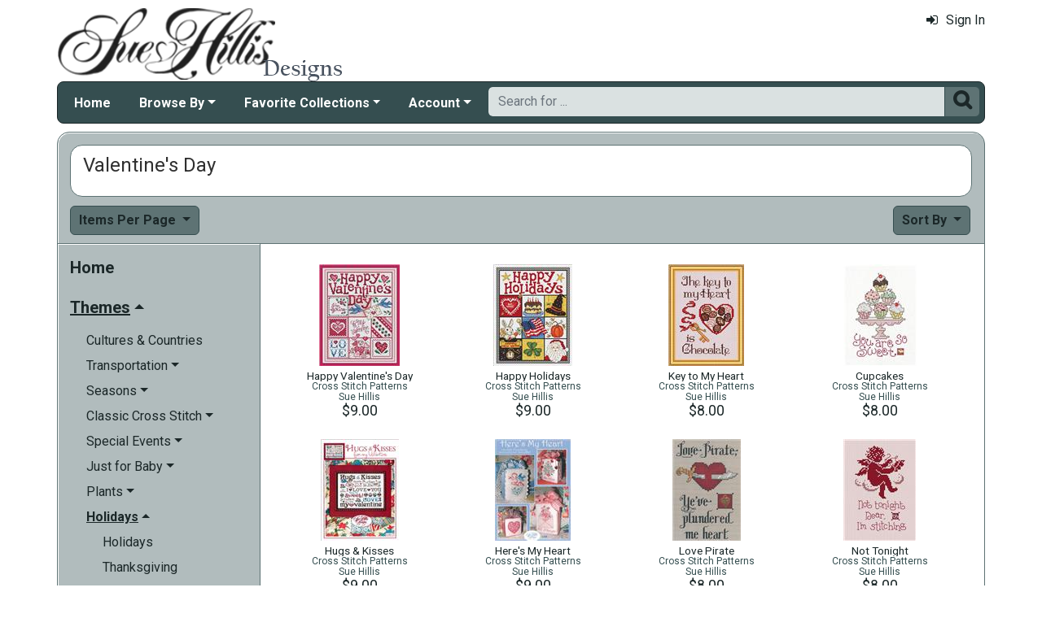

--- FILE ---
content_type: text/html; charset=utf-8
request_url: https://www.suehillisdesigns.net/valentines-day-cross-stitch-mrl-c122.aspx
body_size: 6645
content:

<!DOCTYPE html> 
<html xmlns="http://www.w3.org/1999/xhtml" lang="en">
<head>
<meta http-equiv="Content-Type" content="text/html; charset=utf-8" />
<title>Valentine&#39;s Day | Cross Stitch Patterns | Sue Hillis at SueHillisDesigns.net</title>
<meta http-equiv="X-UA-Compatible" content="IE=edge" />
<meta name="viewport" content="width=device-width, initial-scale=1.0" />
<meta name="description" content="A list of Cross Stitch Patterns available at Sue Hillis Designs. The Patterns are produced by Sue Hillis priced from $8.00 to $9.00. There are 11 Patterns in this collection. Category: Valentine&#39;s Day."/>
<meta name="keywords" content="Valentine&#39;s Day,cross stitch,crossstitch,kits,patterns,cross stitch patterns"/>
<meta name="rating" content="General"/>
<meta name="distribution" content="global"/>
<meta name="robots" content="index, follow"/>

<link rel="canonical" href="https://www.suehillisdesigns.net/valentines-day-cross-stitch-mrl-c122.aspx">
<link href="/displaypackage/Bootstrap/v522/css/bootstrap.min.css" rel="stylesheet" />
<link href="/displaypackage/Fonts/font-awesome.min.css" rel="stylesheet" />
<link href="/displaypackage/defaultBS5.css?cv=3.6.09" rel="stylesheet" />
<link href="/displaypackage/jQuery/jquery-ui.min.css?cv=3.6.09" rel="stylesheet" />
<link href="/displaypackage/mrsf-productgrid/mrsf-productgrid.css?cv=3.6.09" rel="stylesheet" />
<link href="/skins/skin_5/css/style.css" rel="stylesheet" />
<link href="/skins/skin_5/css/MRSF.css?cv=3.6.09" rel="stylesheet" />

<script type="application/ld+json">
{ "@context": "https://schema.org",
  "@graph": [
  {
	"@type": "WebSite",
	"@id": "https://www.suehillisdesigns.net/#website",
	"name": "Sue Hillis Designs",
	"url": "https://www.suehillisdesigns.net/",
	"inLanguage": "en"
  },
  {
	"@type": "CollectionPage",
	"name": "Valentine's Day | Cross Stitch Patterns | Sue Hillis at SueHillisDesigns.net",
	"url": "https://www.suehillisdesigns.net/valentines-day-cross-stitch-mrl-c122.aspx",
	"description": "A list of Cross Stitch Patterns available at Sue Hillis Designs.  The Patterns are produced by Sue Hillis priced from $8.00 to $9.00.  There are 11 Patterns in this collection.  Category: Valentine's Day.",
	"isPartOf":  {"@id": "https://www.suehillisdesigns.net/#website"},
	"publisher":  {"@id": "https://www.suehillisdesigns.net/#corporation"},
	"inLanguage": "en"
  },
  {
	"@type": "ItemList",
	"url": "https://www.suehillisdesigns.net/valentines-day-cross-stitch-mrl-c122.aspx",
	"numberOfItems": 11,
	"itemListElement":  [
		{"@type": "ListItem", "position": 1, "url": "https://www.suehillisdesigns.net/happy-valentines-day-mrp-p1122.aspx"},
		{"@type": "ListItem", "position": 2, "url": "https://www.suehillisdesigns.net/happy-holidays-mrp-p1384.aspx"},
		{"@type": "ListItem", "position": 3, "url": "https://www.suehillisdesigns.net/key-to-my-heart-wchm-mrp-p1163.aspx"},
		{"@type": "ListItem", "position": 4, "url": "https://www.suehillisdesigns.net/cupcakes-mrp-p1061.aspx"},
		{"@type": "ListItem", "position": 5, "url": "https://www.suehillisdesigns.net/hugs-kisses-mrp-p1139.aspx"},
		{"@type": "ListItem", "position": 6, "url": "https://www.suehillisdesigns.net/heres-my-heart-mrp-p1386.aspx"},
		{"@type": "ListItem", "position": 7, "url": "https://www.suehillisdesigns.net/love-pirate-wcharms-mrp-p1171.aspx"},
		{"@type": "ListItem", "position": 8, "url": "https://www.suehillisdesigns.net/not-tonight-mrp-p1203.aspx"},
		{"@type": "ListItem", "position": 9, "url": "https://www.suehillisdesigns.net/be-mine-again-mrp-p1013.aspx"},
		{"@type": "ListItem", "position": 10, "url": "https://www.suehillisdesigns.net/be-mine-mrp-p1012.aspx"},
		{"@type": "ListItem", "position": 11, "url": "https://www.suehillisdesigns.net/sweets-for-the-sweet-3pk-wchm-mrp-p1277.aspx"}
	]
  },
  {
	"@type": "BreadcrumbList",
	"itemListElement":  [
		{"@type": "ListItem", "position": 1, "name": "SHD: Home", "item": "https://www.suehillisdesigns.net/"},
		{"@type": "ListItem", "position": 2, "name": "Valentine's Day", "item": "https://www.suehillisdesigns.net/valentines-day-cross-stitch-mrl-c122.aspx"}
	]
  }
  ]
}
</script>

<script async src="https://www.googletagmanager.com/gtag/js?id=G-FF5P02YNRR"></script>
<script>
window.dataLayer = window.dataLayer || [];function gtag(){dataLayer.push(arguments);}gtag('js', new Date());gtag('config', 'G-FF5P02YNRR');
gtag('event', 'view_item_list', {'sortby':'BestSelling','mr_event_type':21,'list_type':'browse','entity_name':'Valentine\'s Day','customer_type':'anon','category_id':122});

</script>
</head>
<body> <!-- SHD -->
  <div class="body-background">
    <div class="container container-page" id="bsMainContainer" >                       
       <div id="mrsfHeaderContainer" class="mrnav"><div id="mrnav-header" class="pageheader"><div class="logolink mrsf-divlink" data-loc="/"></div><div class="mrsf-liveInfo" data-parserkey="USER_LINK1"></div></div><div id="mrnav-navbar" class="bar"><div id="mrnav-sidebarbtn" class="btn cmp fltl fa" onclick="mrnavPanelOpen('mrnav-sidemenu');">&#xf0C9;</div><div id="mrnav-logolink" class="cmp mrsf-divlink" data-loc="/"></div><div id="mrnav-userlinkbuttons" class="cmp fltr mrsf-liveInfo" data-parserkey="USER_LINK_NAVBUTTONS"><!--(!USER_LINK_NAVBUTTONS!)--></div><div id="mrnav-menu" class="menuholder exp"><ul id="MRSFMenu" class="menu"><li class="menutop"><a href="/">Home</a></li><li class="menutop dropdown"><a href="#" class="dropdown-toggle" role="button" data-bs-toggle="dropdown" aria-expanded="false">Browse By</a><ul class="dropdown-menu"><li><a href="/cross-stitch-patterns-mrl-y5.aspx?k2=r15" class="dropdown-item">What's New</a></li><li><a href="/cross-stitch-patterns-mrl-y5.aspx?k2=r10" class="dropdown-item">Popularity</a></li><li><a href="/sue-hillis-project-themes-mrt-t19.aspx" class="dropdown-item">Theme</a></li><li class="dropdown-divider"></li><li><a href="/cross-stitch-beads-mrl-y7.aspx" class="dropdown-item">Charms</a></li></ul></li><li class="menutop dropdown"><a href="#" class="dropdown-toggle" role="button" data-bs-toggle="dropdown" aria-expanded="false">Favorite Collections</a><ul class="dropdown-menu"><li><a href="/hoop-de-doos-mrl-g9.aspx" class="dropdown-item">Hoop De Doos</a></li><li><a href="/joy-in-the-journeys-mrl-g10.aspx" class="dropdown-item">Joy in the Journeys</a></li><li><a href="/sue-hillis-annual-santas-mrl-g6.aspx" class="dropdown-item">Annual Santas</a></li><li><a href="/sue-hillis-state-maps-mrl-g2.aspx" class="dropdown-item">State Maps</a></li><li><a href="/sue-hillis-international-maps-mrl-g3.aspx" class="dropdown-item">International Maps</a></li><li><a href="/pirates-mrl-s7.aspx" class="dropdown-item">Pirates!</a></li><li><a href="/sue-hillis-halloween-mrl-g4.aspx" class="dropdown-item">Halloween</a></li><li><a href="/sue-hillis-spoolies-mrl-g5.aspx" class="dropdown-item">Spoolies</a></li></ul></li><li class="menutop mrsf-userInfo dropdown" data-parserkey="NAVBAR_ACCOUNTMENU"><a href="#" class="dropdown-toggle" role="button" data-bs-toggle="dropdown" aria-expanded="false">Account</a><ul class="dropdown-menu"><li><a href="javascript:dynamicModal(4,1,0);" class="dropdown-item"><span class="fa" style="margin-right:5px;">&#xf090</span>Sign In</a></li></ul></li></ul></div><div id="mrnav-search" class="searchholder eoc"><form class="mrsf-form hide-on-wait navbar-form labelless" id="mainsearchform" method="get" onsubmit="return mainSearchSubmit();">
<div class="form-settings">formID,mainsearch</div>
<div class="mrsf-form-field">
<div class="field-label">hello world:</div>
<div class="field-control" style="width:100%;"><div class="input-group" style="width:100%;">
<input type="text" name="qt" id="mainsearchterm" class="form-control mrsf-autocomplete" PlaceHolder="Search for ..."/>
<div class="btn fa" onclick="mainSearchSubmit();">&#xF002;</div></div>
</div>
</div>
</form><script type="text/javascript">function mainSearchSubmit() {
var term;
term = $('#mainsearchterm').val();
if (term.length == 0) { modalError('Search:', 'The Search Field is required.'); }
else { processFormResponse('mainsearchform', 'form_processor.aspx', 'mrsfHeaderContainer'); }
return false; }
</script><div style="margin-top:7px;margin-bottom:6px;" class="mrsf-wrapper mrsf-inline-wait" id="mainsearchwait">Searching, Please Wait...</div></div></div><div id="mrnav-backdrop" class="backdrop"></div><div id="mrnav-popup" class="panel"></div></div>      
      <div class="body-wrapper"> <!--bodywrapper-->        
        <div id="mrsfMainContainer" class="mrsf-main-container"><div><div class="mrsf-wrapper entity-list-header"><div class="mrsf-triblock" data-contractAt="sm"><h1 class="header">Valentine's Day</h1><div class="tri-control"></div><div class="details"></div></div></div><div class="entity-list-control"><div class="mrsf-flex-controls"><div class="flex-control"><button class="fa fa-navicon btn"></button></div>
<div class="control-container hide-on-wait"><div class="control"><div class="dropdown"><div class="btn dropdown-toggle" data-bs-toggle="dropdown">Items Per Page <span class="caret"></span></div><ul class="dropdown-menu selectable numeric striped" role="menu"><li onclick="epChangePage(2,10)">10</li><li onclick="epChangePage(2,25)">25</li><li class="selected">50</li><li onclick="epChangePage(2,100)">100</li></ul></div></div></div>
<div class="control-container hide-on-wait"><div class="control"><div class="dropdown"><div class="btn dropdown-toggle" data-bs-toggle="dropdown">Sort By <span class="caret"></span></div><ul class="dropdown-menu selectable" role="menu"><li class="selected" onclick="epChangePage(3,10);">Popularity</li><li onclick="epChangePage(3,11);">Title</li><li onclick="epChangePage(3,13);">Price: Low to High</li><li onclick="epChangePage(3,12);">Price: High to Low</li><li onclick="epChangePage(3,15);">Release Date</li></ul></div></div></div>
<div class="form-control control-wait mrsf-inline-wait" style="max-width:100%;overflow:hidden;">Please Wait ...</div>
</div></div><div class="mrnav sidemenu-holder"><div id="mrnav-sidemenu" class="panel block sidemenu"><lable class="closebtn" onclick="mrnavPanelClose();">&times;</lable><div class="mrnav-holder"><div class="menutop nic"><a href="/">Home</a></div><div class="menutop nav-submenu open"><span>Themes</span></div><ul class="open submenu"><li><a href="cross-stitch-culture-mrl-c67.aspx">Cultures & Countries</a></li><li class="nav-submenu"><span>Transportation</span></li><ul class="submenu"><li><a href="cross-stitch-transportation-mrl-c74.aspx">Transportation</a></li><li><a href="cross-stitch-boats-mrl-c192.aspx">Ships & Boats</a></li></ul><li class="nav-submenu"><span>Seasons</span></li><ul class="submenu"><li><a href="seasonal-cross-stitch-mrl-c77.aspx">Seasons</a></li><li><a href="cross-stitch-spring-mrl-c153.aspx">Spring</a></li><li><a href="cross-stitch-summer-mrl-c154.aspx">Summer</a></li><li><a href="cross-stitch-autumn-mrl-c155.aspx">Autumn</a></li><li><a href="cross-stitch-winter-mrl-c156.aspx">Winter</a></li></ul><li class="nav-submenu"><span>Classic Cross Stitch</span></li><ul class="submenu"><li><a href="classic-cross-stitch-projects-mrl-c162.aspx">Classic Cross Stitch</a></li><li><a href="cross-stitch-samplers-mrl-c163.aspx">Samplers</a></li><li><a href="cross-stitch-alphabets-mrl-c199.aspx">Alphabets</a></li></ul><li class="nav-submenu"><span>Special Events</span></li><ul class="submenu"><li><a href="cross-stitch-special-events-mrl-c75.aspx">Special Events</a></li><li><a href="cross-stitch-graduations-mrl-c147.aspx">Graduations</a></li><li><a href="cross-stitch-baby-announcements-mrl-c146.aspx">Birth Announcements</a></li><li><a href="cross-stitch-birthday-mrl-c187.aspx">Birthday</a></li><li><a href="cross-stitch-anniversary-mrl-c145.aspx">Anniversary</a></li><li><a href="cross-stitch-memorials-mrl-c148.aspx">Memorials</a></li><li><a href="cross-stitch-weddings-mrl-c144.aspx">Weddings</a></li></ul><li class="nav-submenu"><span>Just for Baby</span></li><ul class="submenu"><li><a href="baby-cross-stitch-mrl-c130.aspx">Just for Baby</a></li><li><a href="cross-stitch-birth-announcements-mrl-c380.aspx">Birth Announcements</a></li></ul><li class="nav-submenu"><span>Plants</span></li><ul class="submenu"><li><a href="cross-stitch-plants-mrl-c69.aspx">Plants</a></li><li class="nav-submenu"><span>Flowers</span></li><ul class="submenu"><li><a href="cross-stitch-flowers-mrl-c106.aspx">Flowers</a></li><li><a href="cross-stitch-sunflowers-mrl-c283.aspx">Sunflowers</a></li></ul><li><a href="cross-stitch-vegetables-mrl-c108.aspx">Vegetables</a></li></ul><li class="nav-submenu open"><span>Holidays</span></li><ul class="open submenu"><li><a href="holiday-cross-stitch-mrl-c71.aspx">Holidays</a></li><li><a href="thanksgiving-cross-stitch-mrl-c189.aspx">Thanksgiving</a></li><li><a href="st-patricks-day-cross-stitch-mrl-c245.aspx">St. Patrick's Day</a></li><li><a href="easter-cross-stitch-mrl-c119.aspx">Easter</a></li><li><a href="independence-day-cross-stitch-mrl-c123.aspx">Independence Day</a></li><li class="nav-submenu"><span>Christmas</span></li><ul class="submenu"><li><a href="christmas-cross-stitch-mrl-c111.aspx">Christmas</a></li><li><a href="christmas-trees-cross-stitch-mrl-c114.aspx">Christmas Trees</a></li><li><a href="cross-stitch-christmas-scenes-mrl-c117.aspx">Holiday Scenes</a></li><li><a href="santa-cross-stitch-mrl-c115.aspx">Santa</a></li><li><a href="snowmen-cross-stitch-mrl-c180.aspx">Snowmen</a></li><li><a href="cross-stitch-christmas-samplers-mrl-c181.aspx">Samplers</a></li><li><a href="cross-stitch-ornaments-mrl-c112.aspx">Ornaments</a></li><li><a href="cross-stitch-stockings-mrl-c113.aspx">Stockings</a></li></ul><li><a href="fathers-day-cross-stitch-mrl-c121.aspx">Father's Day</a></li><li class="selected"><span><span class="fa" style="margin-left:-1.2em;margin-right:5px;">&#xf046</span>Valentine's Day</span></li><li><a href="halloween-cross-stitch-mrl-c118.aspx">Halloween</a></li><li><a href="mothers-day-cross-stitch-mrl-c120.aspx">Mother's Day</a></li></ul><li class="nav-submenu"><span>Home Sweet Home</span></li><ul class="submenu"><li><a href="home-cross-stitch-mrl-c72.aspx">Home Sweet Home</a></li><li><a href="cross-stitch-food-mrl-c342.aspx">Fun With Food</a></li><li><a href="cross-stitch-garden-mrl-c124.aspx">In the Garden</a></li><li><a href="cross-stitch-kitchen-mrl-c128.aspx">Kitchen</a></li><li><a href="cross-stitch-furniture-mrl-c126.aspx">Furniture</a></li></ul><li class="nav-submenu"><span>Phrases & Sayings</span></li><ul class="submenu"><li><a href="cross-stitch-phrases-mrl-c287.aspx">Phrases & Sayings</a></li><li><a href="cross-stitch-phrases2-mrl-c334.aspx">Just For Stitchers!</a></li><li><a href="make-you-smile-cross-stitch-mrl-c331.aspx">Make You Smile</a></li><li><a href="family-cross-stitch-phrases-mrl-c327.aspx">Friends & Family</a></li><li><a href="funny-cross-stitch-phrases-mrl-c325.aspx">Funny Phrases</a></li><li><a href="words-of-wisdom-mrl-c330.aspx">Words of Wisdom</a></li><li><a href="cross-stitch-poems-mrl-c178.aspx">Poems</a></li><li><a href="spiritual-phrases-mrl-c329.aspx">Spiritual Phrases</a></li><li><a href="love-cross-stitch-phrases-mrl-c326.aspx">Love & Relationships</a></li><li><a href="hope-cross-stitch-phrases-mrl-c332.aspx">Hope</a></li></ul><li class="nav-submenu"><span>Spiritual</span></li><ul class="submenu"><li><a href="cross-stitch-spiritual-mrl-c76.aspx">Spiritual</a></li><li><a href="cross-stitch-angels-mrl-c182.aspx">Angels</a></li><li><a href="cross-stitch-religious-stories-mrl-c152.aspx">Religious Stories</a></li></ul><li class="nav-submenu"><span>People</span></li><ul class="submenu"><li><a href="people-cross-stitch-mrl-c73.aspx">People</a></li><li><a href="cross-stitch-men-women-mrl-c134.aspx">Men & Women</a></li><li><a href="cross-stitch-grandparents-mrl-c133.aspx">The Grandparents</a></li><li><a href="cross-stitch-children-mrl-c131.aspx">Children</a></li><li><a href="cross-stitch-occupations-mrl-c136.aspx">Occupations</a></li><li><a href="cross-stitch-friends-family-mrl-c186.aspx">Friends and Family</a></li><li><a href="cross-stitch-mom-dad-mrl-c132.aspx">Mom & Dad</a></li><li><a href="cross-stitch-famous-people-mrl-c135.aspx">Famous People</a></li></ul><li class="nav-submenu"><span>Fantasy</span></li><ul class="submenu"><li><a href="fantasy-cross-stitch-mrl-c68.aspx">Fantasy</a></li><li><a href="cross-stitch-fairy-tales-mrl-c269.aspx">Fairy Tales</a></li><li><a href="mermaids-mrl-c402.aspx">Mermaids</a></li></ul><li class="nav-submenu"><span>Animals</span></li><ul class="submenu"><li><a href="animal-cross-stitch-mrl-c65.aspx">Animals</a></li><li><a href="bug-cross-stitch-mrl-c79.aspx">Bugs & Butterflies</a></li><li><a href="bird-cross-stitch-mrl-c80.aspx">Birds</a></li><li><a href="dog-cross-stitch-mrl-c82.aspx">Dogs</a></li><li><a href="cat-cross-stitch-mrl-c83.aspx">Cats</a></li></ul><li class="nav-submenu"><span>Buildings & Architecture</span></li><ul class="submenu"><li><a href="cross-stitch-buildings-mrl-c66.aspx">Buildings & Architecture</a></li><li><a href="birdhouse-cross-stitch-mrl-c88.aspx">Birdhouses</a></li><li><a href="cross-stitch-houses-mrl-c94.aspx">Houses & Mansions</a></li></ul><li><a href="cross-stitch-scenes-mrl-c179.aspx">Scenes</a></li><li class="nav-submenu"><span>Other</span></li><ul class="submenu"><li><a href="cross-stitch-projects-other-mrl-c78.aspx">Other</a></li><li class="nav-submenu"><span>Things To Make!</span></li><ul class="submenu"><li><a href="cross-stitch-to-make-mrl-c345.aspx">Things To Make!</a></li><li><a href="cross-stitch-afghans-mrl-c177.aspx">Afghans and Quilts</a></li><li><a href="cross-stitch-biscornu-pincushions-mrl-c347.aspx">Pincushions</a></li></ul><li><a href="cross-stitch-sports-mrl-c188.aspx">Sports & Games</a></li><li><a href="patriotic-cross-stitch-mrl-c161.aspx">Patriotic</a></li><li><a href="cross-stitch-maps-location-mrl-c206.aspx">Locations & Maps</a></li><li><a href="cross-stitch-lifestyle-mrl-c158.aspx">Lifestyle</a></li><li><a href="cross-stitch-patterns-other4-mrl-c164.aspx">Everything Else</a></li></ul></ul></div></div><div class="mrsf-wrapper entity-list-content content"><div class="mrsf-product-grid" id="entityProductGrid">
<div class="product-grid-holder">
<div class="product-grid-item"><a href="/happy-valentines-day-mrp-p1122.aspx?k2=c122"><div class= "pg-picture"><img data-url="/images/Product/icon/1122.jpg" alt="Cross Stitch Patterns, Happy Valentine&#39;s Day by Sue Hillis" /></div><div class="pg-info"><div class="pg-name sm">Happy Valentine's Day</div><div class="pg-type xs"><span class="bandu-On-active">Cross Stitch Patterns</span></div><div class="pg-manu xs">Sue Hillis</div><div class="pg-price lg">$9.00</div></div></a></div>
<div class="product-grid-item"><a href="/happy-holidays-mrp-p1384.aspx?k2=c122"><div class= "pg-picture"><img data-url="/images/Product/icon/1384.jpg" alt="Cross Stitch Patterns, Happy Holidays by Sue Hillis" /></div><div class="pg-info"><div class="pg-name sm">Happy Holidays</div><div class="pg-type xs"><span class="bandu-On-active">Cross Stitch Patterns</span></div><div class="pg-manu xs">Sue Hillis</div><div class="pg-price lg">$9.00</div></div></a></div>
<div class="product-grid-item"><a href="/key-to-my-heart-wchm-mrp-p1163.aspx?k2=c122"><div class= "pg-picture"><img data-url="/images/Product/icon/1163.jpg" alt="Cross Stitch Patterns, Key to My Heart by Sue Hillis" /></div><div class="pg-info"><div class="pg-name sm">Key to My Heart</div><div class="pg-type xs"><span class="bandu-On-active">Cross Stitch Patterns</span></div><div class="pg-manu xs">Sue Hillis</div><div class="pg-price lg">$8.00</div></div></a></div>
<div class="product-grid-item"><a href="/cupcakes-mrp-p1061.aspx?k2=c122"><div class= "pg-picture"><img data-url="/images/Product/icon/1061.jpg" alt="Cross Stitch Patterns, Cupcakes by Sue Hillis" /></div><div class="pg-info"><div class="pg-name sm">Cupcakes</div><div class="pg-type xs"><span class="bandu-On-active">Cross Stitch Patterns</span></div><div class="pg-manu xs">Sue Hillis</div><div class="pg-price lg">$8.00</div></div></a></div>
<div class="product-grid-item"><a href="/hugs-kisses-mrp-p1139.aspx?k2=c122"><div class= "pg-picture"><img data-url="/images/Product/icon/1139.jpg" alt="Cross Stitch Patterns, Hugs &amp; Kisses by Sue Hillis" /></div><div class="pg-info"><div class="pg-name sm">Hugs & Kisses</div><div class="pg-type xs"><span class="bandu-On-active">Cross Stitch Patterns</span></div><div class="pg-manu xs">Sue Hillis</div><div class="pg-price lg">$9.00</div></div></a></div>
<div class="product-grid-item"><a href="/heres-my-heart-mrp-p1386.aspx?k2=c122"><div class= "pg-picture"><img data-url="/images/Product/icon/1386.jpg" alt="Cross Stitch Patterns, Here&#39;s My Heart by Sue Hillis" /></div><div class="pg-info"><div class="pg-name sm">Here's My Heart</div><div class="pg-type xs"><span class="bandu-On-active">Cross Stitch Patterns</span></div><div class="pg-manu xs">Sue Hillis</div><div class="pg-price lg">$9.00</div></div></a></div>
<div class="product-grid-item"><a href="/love-pirate-wcharms-mrp-p1171.aspx?k2=c122"><div class= "pg-picture"><img data-url="/images/Product/icon/1171.jpg" alt="Cross Stitch Patterns, Love Pirate by Sue Hillis" /></div><div class="pg-info"><div class="pg-name sm">Love Pirate</div><div class="pg-type xs"><span class="bandu-On-active">Cross Stitch Patterns</span></div><div class="pg-manu xs">Sue Hillis</div><div class="pg-price lg">$8.00</div></div></a></div>
<div class="product-grid-item"><a href="/not-tonight-mrp-p1203.aspx?k2=c122"><div class= "pg-picture"><img data-url="/images/Product/icon/1203.jpg" alt="Cross Stitch Patterns, Not Tonight by Sue Hillis" /></div><div class="pg-info"><div class="pg-name sm">Not Tonight</div><div class="pg-type xs"><span class="bandu-On-active">Cross Stitch Patterns</span></div><div class="pg-manu xs">Sue Hillis</div><div class="pg-price lg">$8.00</div></div></a></div>
<div class="product-grid-item"><a href="/be-mine-again-mrp-p1013.aspx?k2=c122"><div class= "pg-picture"><img data-url="/images/Product/icon/1013.jpg" alt="Cross Stitch Patterns, Be Mine Again by Sue Hillis" /></div><div class="pg-info"><div class="pg-name sm">Be Mine Again</div><div class="pg-type xs"><span class="bandu-On-active">Cross Stitch Patterns</span></div><div class="pg-manu xs">Sue Hillis</div><div class="pg-price lg">$8.00</div></div></a></div>
<div class="product-grid-item"><a href="/be-mine-mrp-p1012.aspx?k2=c122"><div class= "pg-picture"><img data-url="/images/Product/icon/1012.jpg" alt="Cross Stitch Patterns, Be Mine by Sue Hillis" /></div><div class="pg-info"><div class="pg-name sm">Be Mine</div><div class="pg-type xs"><span class="bandu-On-active">Cross Stitch Patterns</span></div><div class="pg-manu xs">Sue Hillis</div><div class="pg-price lg">$8.00</div></div></a></div>
<div class="product-grid-item"><a href="/sweets-for-the-sweet-3pk-wchm-mrp-p1277.aspx?k2=c122"><div class= "pg-picture"><img data-url="/images/Product/icon/1277.jpg" alt="Cross Stitch Patterns, Sweets for the Sweet by Sue Hillis" /></div><div class="pg-info"><div class="pg-name sm">Sweets for the Sweet</div><div class="pg-type xs"><span class="bandu-On-active">Cross Stitch Patterns</span></div><div class="pg-manu xs">Sue Hillis</div><div class="pg-price lg">$8.00</div></div></a></div>
</div>
</div>
</div></div></div></div>
      </div> <!--End bodywrapper-->
    </div> <!--End container-page-->    
  </div> <!--End body-background-->  
  <div class="modal fade" id="dynamicModal"></div>

	<!-- Page Footer *************************************-->
  <div class="footer" id="mrsfFooterContainer">
    <div class="container">
		  <a href="/" class="footer-item">Home</a>
      <a href="/imaginating-contact-us-mrt-t11.aspx" class="footer-item">Contact Us</a>
      <a href="/imag-returns-mrt-t13.aspx" class="footer-item">Return Policy</a>
      <a href="/imag-privacy-mrt-t14.aspx" class="footer-item">Privacy Policy</a>
      <a href="/imag-security-mrt-t16.aspx" class="footer-item">Security Policy</a>
      <a href="/sitemap.aspx" class="footer-item">Site Map</a> 
      <div class="footer-copyright">
        <span class="mrsf-sentence"><a href="/t-copyright.aspx">Copyright &copy; 2019 M&amp;R Technologies, Inc.</a></span><span class="mrsf-sentence">All Rights Reserved.</span>
      </div>
		  <br/><br/>
	  </div>
    </div>
    <div>
  </div>
<script src="/displaypackage/jQuery/jquery361.min.js"></script>
<script src="/displaypackage/bootstrap/v522/js/bootstrap.bundle.min.js"></script>
<script src="/displaypackage/jQuery/jquery-ui.min.js"></script>
<script src="/displaypackage/default.js?jv=3.6.09"></script>
<script src="/displayPackage/mrsf-productgrid/mrsf-productgrid.js?jv=3.6.09"></script>
<script type="text/javascript">
function getPageInfo(fieldID, fieldVal) {
var lOut = '';
switch (fieldID) {
case 'entityProductGrid':   switch (fieldVal) { case 'itemWidth': lOut='180'; break; case 'itemHeight': lOut='215'; break; case 'maxImageHeight': lOut='125'; break; case 'maxImageWidth': lOut='125'; break;  }
  break;
case 'PageInfoAutoBuild': lOut = '1';
  break;
default: lOut = 'fieldID-not-found';
  break;
}
return lOut;
}
function epChangePage(parmKey, v) { 
var ignore = [];var key = '';var reload = true;switch(parmKey) {case 1: if (!PageChangeCheck(v)) return false; if (v==1) { ignore[0]='PageNum'; reloadWithIgnore(ignore); return false; }key ='PageNum'; ignore[0]='ipp'; ignore[1]='srt'; break;case 2: key='ipp'; ignore[0]='srt'; ignore[1]='PageNum'; reload=false; break;case 3: key='srt'; ignore[0]='ipp'; ignore[1]='PageNum'; reload=false; break;}reloadWithParameter(key, v, ignore, reload);}
$(document).on({
mouseleave: function () { $(this).parents('.product-grid-item').removeClass('inactive'); },
mouseenter: function () { $(this).parents('.product-grid-item').addClass('inactive');}}, ".pg-subcontrol");

function pgTotalQuantity () {
var totalQty = 0;
$('.pg-qtyval', '#entityProductGrid').each(function () { totalQty = totalQty + Number($(this).val()); });
return totalQty; }

$(document).on({
mouseleave: function () { $(this).parents('.product-grid-item').removeClass('inactive'); },
mouseenter: function () { $(this).parents('.product-grid-item').addClass('inactive');}}, ".pg-subcontrol");

function pgTotalQuantity () {
var totalQty = 0;
$('.pg-qtyval', '#entityProductGrid').each(function () { totalQty = totalQty + Number($(this).val()); });
return totalQty; }

</script>

</body>
</html>


--- FILE ---
content_type: text/css
request_url: https://www.suehillisdesigns.net/skins/skin_5/css/MRSF.css?cv=3.6.09
body_size: 6551
content:

/***************************
  Sue Hillis...
 ***************************
  *rgb(218,225,225)   Ultra Light *L:(239,243,243)
  *rgb(177,188,189)   Very Light  *L:(198,206,207)
  *rgb(136,151,152)   Light       *L:(156,170,171) 
  *rgb(94,115,116)    Medium      *L:(115,133,134)  
  *rgb(53,78,80)      Dark        *L:(74,96,98)
   rgb(27,39,40)      Very Dark    L:(40,59,60)
 ***************************/
/* dark to ultra light  - 7 blends  */
/* Blend dark to black, 1 blend, set that to very dark */
/* Blend very dark to dark, 1 blend, set (Very Dark L:)*/
a {color: rgb(27,39,40);text-decoration: none;}
a:hover, a:focus {color: rgb(27,39,40);text-decoration: underline;}
.footer {font-size: 14px;color:rgb(53,78,80);}

/* Page */
.mrsf-page-header { background-color:  rgb(94,115,116); border-color: rgb(53,78,80); color: rgb(53,78,80); }
.mrsf-page-description{ background-color: #fff; border-color: rgb(53,78,80); color: rgb(53,78,80); }

/* Callouts */
.mrsf-wrapper.callout-week {
  background-image: url('/static/site/fills/fabric-3.png');
  background-size: 300px;
  background-repeat: repeat;
  background-position: 0px 0px;
}
.mrsf-wrapper.callout-week .callout-header { color: rgb(74,96,98); }
.mrsf-wrapper.callout-week .callout-color2 { color: rgb(136,151,152); }
.mrsf-wrapper.callout-month {
  background-image: url('/static/site/fills/fabric-4.png');
  background-size: 300px;
  background-repeat: repeat;
  background-position: 0px 0px;
}
.mrsf-wrapper.callout-month .callout-header { color: rgb(74,96,98); }
.mrsf-wrapper.callout-month .callout-color2 { color: rgb(136,151,152); }

  /* Images */
  .mrsf-image.thumbnail {
 border-color: rgb(53,78,80); 
}

/* Phase 2 */
/* Buttons */
.btn {
  color: rgb(27,39,40);
  border-color: rgb(53,78,80);
  background-color: rgb(94,115,116);
  box-shadow: none;
  text-shadow: none;
}
.btn:focus, .btn.focus,
.btn:hover, .btn-check + .btn:hover {
  color: rgb(27,39,40);
  border-color: rgb(53,78,80);
  background-color: rgb(115,133,134);
}
.btn:active, .btn.active,  
.btn-check:checked + .btn,
.open > .dropdown-toggle.btn.btn-default,
.open > .dropdown-toggle.btn {
  color: rgb(53,78,80) !important;
  border-color: rgb(53,78,80) !important;
  background-color: rgb(136,151,152) !important;
}

.btn.primary {  
  background-color: rgb(53,78,80);
  border-color: rgb(53,78,80);
  color: rgb(255,255,255);
}
.btn.primary:hover, .btn.primary:focus { background-color: rgb(74,96,98) !important; }
.btn.primary:active {
  color: rgb(27,39,40) !important;
  background-color: rgb(177,188,189) !important;  
}

/* Form Controls */
.form-control { border-color: rgb(53,78,80); }
.form-control:focus {
  border-color: rgb(53,78,80);
  background-color: rgb(252,252,248);
  box-shadow: inset 1px 1px 1px rgba(102, 102, 34, 0.25), 0 0 02px rgba(53,78,80, 1);
}
/* Control Block */
.mrsf-wrapper.mrsf-stylecb {
  background-color: rgb(177,188,189);
}
/* End PHASE 2*/

.input-group select {
  border-color:rgb(53,78,80);  
  box-shadow: none;  
}
.input-group input,
.input-group .btn {
  border-color:rgb(53,78,80);
}

.btn.btn-addtocart,
.btn.btn-checkout {
	box-shadow: inset 1px 1px 0px rgb(177,188,189);
  background-color: rgb(94,115,116);
  border-color: rgb(53,78,80);  
  color: rgb(255,255,255);
  text-shadow: 1px 1px 1px rgb(74,96,98);	  
}
  .btn.btn-addtocart:focus,
  .btn.btn-addtocart.focus,
  .btn.btn-addtocart:hover,
  .btn.btn-checkout:focus,
  .btn.btn-checkout.focus,
  .btn.btn-checkout:hover {
    background-color: rgb(136,151,152) !important;
  }
  .btn.btn-addtocart:active,
  .btn.btn-addtocart.active,
  .btn.btn-checkout:active,
  .btn.btn-checkout.active,
  .open > .dropdown-toggle.btn.btn-checkout {    
    color: rgb(218,225,225);
    text-shadow: 1px 1px 1px rgb(94,115,116);
    background-color: rgb(94,115,116) !important;
    border-color: rgb(177,188,189)!important;
  }

.mrsf-quantity {
  background-color: rgb(218,225,225);
  border-color: rgb(136,151,152);     
  color: rgb(156,170,171);  
}
.mrsf-quantity.has-focus {
  border-color: rgb(53,78,80);    
  box-shadow: inset 1px 1px 1px rgba(102, 102, 34, 0.25), 0 0 02px rgba(53,78,80, 1);          
}
.mrsf-quantity.has-focus div, .mrsf-quantity.has-focus input{  
  border-color: rgb(136,151,152);     
}

/* Ribbon Bars */
.mrsf-image-ribbon .ribbon-item h3,
.mrsf-image-ribbon .ribbon-item h4 {
  background: rgba(198,206,207,0.9);
  border: 2px solid rgb(94,115,116);
  color: rgb(74,96,98);
}
.mrsf-image-ribbon .ribbon-item:hover h3,
.mrsf-image-ribbon .ribbon-item:hover h4 {
  background: rgba(40,59,60,0.8);  
  color: rgb(218,225,225);  
}
.mrsf-image-ribbon .ribbon-item.selected h3,
.mrsf-image-ribbon .ribbon-item.selected h4 {
  background: rgba(27,39,40,0.8);  
  color: rgb(218,225,225);  
}

/* Five Star Ratings */
.mrsf-five-star-rating .star {
  color:rgb(177,188,189);
}
.mrsf-five-star-display.rating1 .star:nth-child(-n+1),
.mrsf-five-star-rating.rating1 .star:nth-child(-n+1),
.mrsf-five-star-display.rating2 .star:nth-child(-n+2),
.mrsf-five-star-rating.rating2 .star:nth-child(-n+2),
.mrsf-five-star-display.rating3 .star:nth-child(-n+3),
.mrsf-five-star-rating.rating3 .star:nth-child(-n+3),
.mrsf-five-star-display.rating4 .star:nth-child(-n+4),
.mrsf-five-star-rating.rating4 .star:nth-child(-n+4),
.mrsf-five-star-display.rating5 .star:nth-child(-n+5),
.mrsf-five-star-rating.rating5 .star:nth-child(-n+5) {
  color:rgb(53,78,80);
}
.mrsf-five-star-rating.mouseOver1 .star:nth-child(-n+1),
.mrsf-five-star-rating.mouseOver2 .star:nth-child(-n+2),
.mrsf-five-star-rating.mouseOver3 .star:nth-child(-n+3),
.mrsf-five-star-rating.mouseOver4 .star:nth-child(-n+4),
.mrsf-five-star-rating.mouseOver5 .star:nth-child(-n+5) {
  color:rgb(53,78,80);
}
.mrsf-five-star-rating.mouseOver1 .star:nth-child(n+2),
.mrsf-five-star-rating.mouseOver2 .star:nth-child(n+3),
.mrsf-five-star-rating.mouseOver3 .star:nth-child(n+4),
.mrsf-five-star-rating.mouseOver4 .star:nth-child(n+5) {
  color:rgb(177,188,189);
}

/* mrnav */
.mrnav .bar { background-color: rgb(53,78,80); border-color: rgb(27,39,40); }
.mrnav .menu > li > a { color: white; }
.mrnav .menu > li > a:hover, /* TopMenu Active */
.mrnav .menu > li > a:focus { background-color: rgb(218,225,225); color: rgb(53,78,80);}
.mrnav .menu .dropdown-menu { background-color: rgb(218,225,225); border-color: rgb(218,225,225); }
.mrnav .menu .dropdown-menu .dropdown-divider { border-color: rgb(94,115,116); }
.mrnav .menu .dropdown-menu > li > a { color: rgb(53,78,80); }
.mrnav .menu .dropdown-menu > li > a:focus,
.mrnav .menu .dropdown-menu > li > a:hover { background-color: rgb(94,115,116); color: rgb(218,225,225); }
/* Side Nav Menus In Content */
.mrnav .sidemenu { color: rgb(27,39,40); background-color: rgb(177,188,189); box-shadow: inset 1px 1px #fff; border: 1px solid rgb(94,115,116); }
.mrnav .sidemenu .submenu a:hover { color: rgb(53,78,80); background-color: rgb(218,225,225);}
/* Side Nav NOT IN CONTNT */
.mrnav .panel.block { color: rgb(27,39,40); background-color: rgb(218,225,225); border-color: rgb(27,39,40); }
.mrnav .panel.block .closebtn { color: white; }
.mrnav .panel.block .blockheader { color: white; background-color: rgb(53,78,80); }
.mrnav .panel.sidemenu { color: rgb(177,188,189); background-color: rgb(53,78,80); border-color:rgb(53,78,80); }
.mrnav .panel.sidemenu .menutop a,
.mrnav .panel.sidemenu .nav-submenu.open span,
.mrnav .panel.sidemenu .submenu .selected a,
.mrnav .panel.sidemenu .closebtn:hover { color: white; }
.mrnav .panel.sidemenu .submenu a,
.mrnav .panel.sidemenu .closebtn { color: rgb(177,188,189); }
.mrnav .panel.sidemenu .submenu a:hover { color: rgb(27,39,40); background-color: rgb(177,188,189);}
.mrnav .panel.selectlist .listitems .li:hover { color: white; background-color: rgb(94,115,116); }


/* Navbar 1/19/23 */
#navbarMainLogoLink {
  width: 400px;
  height: 88px;
  margin-bottom: 10px;
}
#navbarHolder {
  box-shadow: inset 1px 1px rgb(115,133,134);
  background-color: rgb(53,78,80);
  border-color: rgb(27,39,40);
  background-image: url('/static/logo/EXSLogoB.png');
}
/* Main Top Navbar */
.navbar-main-header { background-image: url('/static/logo/exsLogo.jpg'); background-position: 0px 0px; }
.navbar .navbar-nav > li > a {color: white;	}
.navbar .navbar-nav > li > a:hover, /* TopMenu Active */
.navbar .navbar-nav > li > a:focus { background-color: rgb(218,225,225); color: rgb(53,78,80); }
.navbar .navbar-nav .dropdown-menu, /* TopMenu Dropdown Menu*/
.navbar .navbar-nav .dropdown-menu .dropdown-divider { background-color: rgb(218,225,225); border: 1px solid rgb(94,115,116); }
.navbar .navbar-nav .dropdown-menu > li > a { color:rgb(53,78,80); }
.navbar .navbar-nav .dropdown-menu > li > a:focus,
.navbar .navbar-nav .dropdown-menu > li > a:hover { background-color: rgb(94,115,116); color: rgb(218,225,225); }
.navbar .btn { text-shadow: 2px 2px 2px rgb(53,78,80); background-color:rgb(136,151,152); border-color: rgb(136,151,152); color: white; }
/* Side Nav Menus In Content */
.mrnav-cnt.incontent { color: rgb(27,39,40); background-color: rgb(177,188,189); box-shadow: inset 1px 1px #fff; border: 1px solid rgb(94,115,116); }
.mrnav-cnt.incontent .submenu a:hover { color: rgb(53,78,80); background-color: rgb(218,225,225); }
/* Side Nav NOT IN CONTNT */
.mrnav-cnt:not(.incontent) { color: rgb(177,188,189); background-color: rgb(53,78,80); border: 1px solid rgb(53,78,80); background-image: url('/static/logo/EXSLogoB.png'); }
.mrnav-cnt:not(.incontent) .menutop a,
.mrnav-cnt:not(.incontent) .nav-submenu.open span,
.mrnav-cnt:not(.incontent) .submenu .selected a,
.mrnav-cnt:not(.incontent) .closebtn:hover { color: white; }
.mrnav-cnt:not(.incontent) .submenu a,
.mrnav-cnt:not(.incontent) .closebtn { color: rgb(177,188,189); }
.mrnav-cnt:not(.incontent) .submenu a:hover { color: rgb(27,39,40); background-color: rgb(177,188,189); }
/* AutoComplete Widget*/
.ui-autocomplete.ui-widget.ui-widget-content { border-color: rgb(136,151,152); }
.ui-autocomplete-input,
.ui-autocomplete .ui-menu-item { background-color: rgb(218,225,225); }
.ui-autocomplete .ui-menu-item .ui-state-focus,
.ui-autocomplete .ui-menu-item .ui-state-active,
.ui-autocomplete .ui-menu-item .ui-state-active:hover { margin: 0px; background-color: rgb(136,151,152); border: 0px solid rgb(94,115,116); }



/* Entity List and CSM*/
.mrsf-wrapper.entity-list-header,
.entity-list-control,
.mrsf-wrapper.entity-list-menu,
.mrsf-product-grid .wrapper-footer,
.mrsf-wrapper.entity-list-content .wrapper-footer {
  background-color: rgb(177,188,189);
  border-color: rgb(94,115,116);
}

.mrsf-wrapper.entity-list-content {
  border-color: rgb(94,115,116);
}



.mrsf-callout-inside-header {
  font-style: italic;
  color: rgb(46,29,53);
}
.mrsf-callout-inside-header {
  font-style:italic;
  color: rgb(27,39,40);
}
.mrsf-userlinks1 {    
  margin-top:60px; 
  display:inline-block;
  vertical-align: bottom;  
  border:1px solid red; 
  float:right;
  padding:0px;  
}

.mrsf-topic-header {
  background-color: #fff;
  color:rgb(53,78,80);
  margin:0;
  padding:15px;
}
.mrsf-topic-picholder {
  display:inline-block;
  background-color:  #fff;
  float:left;  
  padding-right:15px;
  margin-right:15px; 
}
.mrsf-topic-content {
  display:block;
  margin-top:20px;  
  padding-right:15px;
  background-color: #fff; 
  padding:0px;  
}
.mrsf-topic-content > well {
  border:0px;
  padding:0px;
}
.mrsf-topic-header > i {
  background-color: rgb(243,239,230);
  padding:20px;
}
.mrsf-topic-title {  
  background-color: rgb(243,239,230);
  padding:0px;
  margin-bottom:0px;
}
.mrsf-topic-description {  
  background-color: #fff;
  padding:0px;  
  text-overflow:ellipsis;
}
.mrsf-topic-block {
  background:0px;
  border:0px;
  padding:0;
  margin:0;
}



/* Product Overrides*/
.mrsf-product-name {
	box-shadow: inset 1px 1px #fff;
	border-radius: 10px;
  border-bottom-left-radius: 0px;
  border-bottom-right-radius: 0px;
	background-color: rgba(231, 222, 205, 0.50);
	border-color: rgba(231, 222, 205, 0.99);
  padding-bottom:10px;
}
.mrsf-product-image-wrapper {
	box-shadow: inset 1px 1px #fff;
	border-radius: 10px;
  border-top-left-radius: 0px;
  border-top-right-radius: 0px;  
	background-color: #fff;
	border-color: rgba(231, 222, 205, 0.99);
}
.mrsf-product-details {
  box-shadow: inset 1px 1px #fff;
	border-radius: 10px;
  border-top-left-radius: 0px;
  border-top-right-radius: 0px;  
	background-color: #fff;
	border-color: rgba(231, 222, 205, 0.99);
  text-align:left;
  padding-bottom:25px;
}
.mrsf-product-description{  
}
.mrsf-product-addtocart-table {  
  border: 1px solid rgb(136,151,152);
}
.mrsf-product-addtocart-table > tbody > tr:nth-of-type(odd) {
  background-color: rgb(248,246,243);  
}
.mrsf-product-addtocart-table > tbody > tr:nth-of-type(even) {
  background-color: rgb(255,255,255);
}
.mrsf-product-addtocart-table > tbody > tr {
  border-bottom: 1px solid rgb(136,151,152);
}
.mrsf-product-addtocart-table > tbody > tr > td {
  padding:5px;  
}
.mrsf-product-img-thumbnail-wrapper {
  padding-top:5px;
  padding-bottom:5px;
  background-color: rgba(231, 222, 205, 0.50); 
  border-top:1px solid rgb(94,115,116);
  margin-right:-10px;
  margin-left:-10px;
  margin-top:15px;
  margin-bottom:-10px;
  border-radius: 10px;
  border-top-left-radius: 0px;
  border-top-right-radius: 0px;  
}
.mrsf-product-img-thumbnail{ 	
	background-color: #fff;  
	border-color: rgb(94,115,116);
  border-width:1px;
  margin-left:5px;
}

.mrsf-form .field-label.style2 {
  font-weight:normal;
  color: rgb(53,78,80);
  padding-right:10px;
}



.suppliesLine {
  border-color:rgb(94,115,116);
}

/* Menu Classes*/
/* Used in the following areas:   */
/*    Checkout Menu               */
 .mrsf-menu-a {
  background-color:#fff;
  border: 1px solid rgb(94,115,116);
  color: rgb(27,39,40);
  -webkit-box-shadow: 3px 3px 10px 0px rgb(53,78,80) ; 
          box-shadow: 3px 3px 10px 0px rgb(53,78,80) ;
}

.mrsf-menu-a > h1,
.mrsf-menu-a > h2,
.mrsf-menu-a > h3,
.mrsf-menu-a > h4 { 
  background-color:rgb(177,188,189);
  color: rgb(53,78,80);    
  border-bottom:1px solid rgb(53,78,80);
}
.mrsf-menu-a .mrsf-menu-item {
  background-color:#fff;
}
.mrsf-menu-a .mrsf-menu-item.active {
  background-color:rgb(94,115,116);
}
.mrsf-menu-a .mrsf-menu-item.disabled {
  color:gray;
}
.mrsf-menu-a .mrsf-menu-item:hover {
  background-color:rgb(177,188,189);
}
.mrsf-menu-a .mrsf-menu-item.active:hover {
  background-color:rgb(94,115,116);
}

.mrsf-menu-pg {
  background-color:inherit;
  padding:0px;
}
.mrsf-menu-pg > h1,
.mrsf-menu-pg > h2,
.mrsf-menu-pg > h3,
.mrsf-menu-pg > h4 { 
  background-color:rgb(177,188,189);
  color: rgb(53,78,80);    
  padding:0px;
  margin-bottom:3px;  
  margin-top:10px;    
  text-decoration:underline;
}
.mrsf-menu-pg > h5 {
  background-color:rgb(177,188,189);
  color: rgb(53,78,80);    
  padding:0px;
  margin-bottom:3px;  
  margin-top:10px;    
}
.mrsf-menu-pg .mrsf-menu-item {
  color: rgb(53,78,80);
  background-color:rgb(177,188,189);
}
.mrsf-menu-pg .mrsf-menu-item.active {
  background-color:rgb(94,115,116);
  color:#fff;
}
.mrsf-menu-pg .mrsf-menu-item.disabled {
  color:gray;
}
.mrsf-menu-pg .mrsf-menu-item:hover {
  background-color:rgb(136,151,152);
  
}
.mrsf-menu-pg .mrsf-menu-item.active:hover {
  background-color:rgb(94,115,116);
}

.modal .modal-content {
  background-color:rgb(115,133,134);  
  border: 2px solid rgb(53,78,80);
}

/* Wrappers */
.mrsf-wrapper {
  background-color:#fff;  
  border: 1px solid rgb(53,78,80);
  color: rgb(48,48,48);
}
.mrsf-wrapper > h1,
.mrsf-wrapper > h2,
.mrsf-wrapper > h3,
.mrsf-wrapper > h4,
.mrsf-wrapper .wrapper-header {
    background-color:rgb(136,151,152);
    color:rgb(27,39,40);   
    border-color: rgb(53,78,80); 
  }
.mrsf-wrapper .wrapper-header.mrsf-color-medium-dark {
  background-color:rgb(94,115,116);
  color:#fff;
}
.mrsf-wrapper > h2.mrsf-color-ultra-light ,
.mrsf-wrapper .wrapper-header.mrsf-color-ultra-light {
  background-color:rgb(218,225,225);
  color:rgb(94,115,116);
}
.mrsf-wrapper > h2.mrsf-color-very-dark {
  color:rgb(255,255,255);
   background-color:rgb(53,78,80);
}

.mrsf-wrapper.mrsf-style2 {
  background-color:rgb(218,225,225);
  border: 1px solid rgb(53,78,80);
  color: rgb(27,39,40);
}
.mrsf-wrapper.mrsf-style2 > h1,
.mrsf-wrapper.mrsf-style2 > h2,
.mrsf-wrapper.mrsf-style2 > h3,
.mrsf-wrapper.mrsf-style2 > h4,
.mrsf-wrapper.mrsf-style2 .wrapper-header {
  color:rgb(27,39,40);
  background-color:rgb(136,151,152);
  border-color:inherit;
}
.mrsf-wrapper.mrsf-style2 .wrapper-header .header-row {
  color:rgb(255,255,255);
  background-color:rgb(94,115,116);  
  border-color:inherit;  
}
.mrsf-wrapper.mrsf-style2  .list-row .ext-flipper-selector.selected {
  background-color:rgb(177,188,189);
}

.mrsf-wrapper.mrsf-style3 {  
  border-color:rgb(53,78,80);
}
.mrsf-wrapper.mrsf-style3 > h1,
.mrsf-wrapper.mrsf-style3 > h2,
.mrsf-wrapper.mrsf-style3 > h3,
.mrsf-wrapper.mrsf-style3 > h4,
.mrsf-wrapper.mrsf-style3 .wrapper-header {
  color:#fff;
  background-color:rgb(53,78,80);  
}

.mrsf-wrapper.mrsf-style4 {
  border-color: rgb(94,115,116);
}
.mrsf-wrapper.mrsf-style4 > h1,
.mrsf-wrapper.mrsf-style4 > h2,
.mrsf-wrapper.mrsf-style4 > h3,
.mrsf-wrapper.mrsf-style4 > h4,
.mrsf-wrapper.mrsf-style4 .wrapper-header
{
  color: rgb(53,78,80);
  background-color: rgb(177,188,189);
  border-bottom: 1px solid rgb(53,78,80);
}
.mrsf-wrapper.mrsf-style4 .wrapper-footer {
  background-color: rgb(218,225,225);  
  border-top: 1px solid rgb(53,78,80);
}

.mrsf-wrapper.mrsf-style5,
.mrsf-wrapper.mrsf-stylecb {
  background-color:rgb(177,188,189);
  color: rgb(27,39,40);   
  border: 1px solid rgb(94,115,116);
}
.mrsf-wrapper.mrsf-style5 > h1,
.mrsf-wrapper.mrsf-style5 > h2,
.mrsf-wrapper.mrsf-style5 > h3,
.mrsf-wrapper.mrsf-style5 > h4,
.mrsf-wrapper.mrsf-style5 .wrapper-header {
  color:inherit;  
  background-color:inherit;
}
.mrsf-wrapper.mrsf-style5 .wrapper-footer {
  border-color: inherit;  
}
.mrsf-wrapper.mrsf-style5.ultra-light {
  background-color:rgb(218,225,225);  
}
.mrsf-wrapper.mrsf-style5.very-light {
  background-color:rgb(177,188,189);
}
.mrsf-wrapper.mrsf-style5.light {
  background-color:rgb(136,151,152);
}
.mrsf-wrapper.mrsf-style5.medium {
  background-color:rgb(94,115,116);
}
.mrsf-wrapper.mrsf-style5.dark {
  background-color:rgb(53,78,80);
}
.mrsf-wrapper.mrsf-style5.very-dark {
  background-color:rgb(27,39,40);
}
.mrsf-wrapper.mrsf-style5.text-ultra-light {
  color:rgb(218,225,225);  
}
.mrsf-wrapper.mrsf-style5.text-very-light {
  color:rgb(177,188,189);
}
.mrsf-wrapper.mrsf-style5.text-light {
  color:rgb(136,151,152);
}
.mrsf-wrapper.mrsf-style5.text-medium {
  color:rgb(94,115,116);
}
.mrsf-wrapper.mrsf-style5.text-dark{
  color:rgb(53,78,80);
}
.mrsf-wrapper.mrsf-style5.text-very-dark{
  color:rgb(27,39,40);
}

.mrsf-wrapper .mrsf-media-strip .mi { border: 1px solid rgb(53,78,80); }

.mrsf-style-addtocart {
  background-color:rgb(177,188,189);
  border-color: rgb(94,115,116);  
  color: rgb(27,39,40);
}
.mrsf-wrapper.mrsf-style-addtocart .wrapper-header,
.mrsf-style-addtocart > h1,
.mrsf-style-addtocart > h2,
.mrsf-style-addtocart > h3,
.mrsf-style-addtocart > h4
 {
  color: rgb(218,225,225);
  color: #fff;
  background-color: rgb(94,115,116); 
  border-color: rgb(94,115,116); 
}
.mrsf-style-addtocart .wrapper-footer {
  border-color: rgb(94,115,116);  
}
.mrsf-wrapper.mrsf-style-addtocart.cart-grid > h3  {
  color: rgb(53,78,80);
  font-weight:bold
}
.mrsf-wrapper.mrsf-style-addtocart.cart-grid .mrsf-product-grid .product-grid-holder {
  border-color: rgb(94,115,116); 
}


/* Forms */
.mrsf-form-field .field-label.style2 {
  font-weight:normal;
  padding-right:10px;
  color: rgb(53,78,80) ;
}
.mrsf-form.fieldselect .selected .kbTarget{  
  background-color:rgb(244,241,234);
}
.mrsf-form.fieldselect .mrsf-form-field.selected .field-label {
  text-decoration:underline;
}

/* Columns*/
.mrsf-column-container.sepborder .column-right{
  border: 0px solid rgb(53,78,80);
  border-left-width:1px;
  border-top-width:0px;
}
.mrsf-column-container.sepborder.mrsf-nofloat .column-right {
  border-left-width: 0px;
  border-top-width: 1px;
}

/* Dropdown Tabs*/
.mrsf-dropdowntabs {
  border-color: rgb(53,78,80);
  border-radius: 15px;
  overflow:hidden;
}
.mrsf-dropdowntabs h4 {
  background-color:rgb(177,188,189);  
  color: rgb(53,78,80);
}
.mrsf-dropdowntab-matchactive,
.mrsf-dropdowntabs .dropdowntab.activetab h4 {
  background-color:rgb(136,151,152);
  color:rgb(53,78,80);
  border-color: rgb(53,78,80);
  
}
.mrsf-dropdowntabs .dropdowntab.activetab h4 {
  font-weight:bold;
}
.mrsf-dropdowntabs .dropdowntab.activetab .wrapper-footer {
  background-color:rgb(177,188,189);
  color:rgb(53,78,80);
}

/* Lists */
.mrsf-wrapper.striped-list .list-row,
.mrsf-list.striped-list .list-row,
.mrsf-flex-list.striped .list-row {
  background-color:rgb(239,243,243);  
  border: 1px solid rgb(198,206,207);
  border-width:0px;  
}
.mrsf-wrapper.striped-list .list-row:nth-of-type(even),
.mrsf-list.striped-list .list-row:nth-of-type(even), 
.mrsf-flex-list.striped .list-row:nth-of-type(even) {
  background-color:rgb(218,225,225);
  border: 1px solid rgb(177,188,189);
  border-width:0px;
}
.mrsf-list .header-row {
  color:rgb(255,255,255);
  background-color:rgb(94,115,116);  
  border-color:inherit;  
}


/* FlexControls */
.mrsf-flex-controls.asFooter, .mrsf-flex-controls.asHeader { background-color: rgb(177,188,189); border-color: inherit; }
.mrsf-flex-controls .label {
  color:rgb(53,78,80);
  font-weight:normal;  
}
.mrsf-flex-controls .dropdown-menu {
  background-color:rgb(239,243,243);
  border-color:rgb(53,78,80);   
  color:rgb(53,78,80);   
}
.mrsf-flex-controls .dropdown-menu.striped li:nth-of-type(even) {
  background-color:rgb(218,225,225);
}
.mrsf-flex-controls .dropdown-menu.striped li.selected:nth-of-type(even),
.mrsf-flex-controls .dropdown-menu li.selected,
.mrsf-flex-controls .dropdown-menu.selectable li:hover {
  background-color:rgb(177,188,189);
}


/* Reviews */
.striped-list.reviews .list-row .reviewer,
.striped-list.reviews .list-row .title {
  color:rgb(27,39,40);
}
.mrsf-wrapper.reviews .list-row .comment,
.mrsf-wrapper.reviews .list-row .reviewer .mrsf-five-star-display {
  border-color:rgb(198,206,207);  
}
.mrsf-wrapper.reviews .list-row:nth-of-type(even) .comment,
.mrsf-wrapper.reviews .list-row:nth-of-type(even) .reviewer .mrsf-five-star-display {
  border-color:rgb(177,188,189);  
}
.mrsf-wrapper.reviews .list-row:nth-of-type(even) .reviewer .mrsf-five-star-display,
.mrsf-wrapper.reviews .list-row .reviewer .mrsf-five-star-display {
  border-top-color:#fff;
}

/* ChitChat */
.ccBlock {
  background-color:rgb(218,225,225);
  border-color: rgb(156,170,171);
}
.ccBlock.chitchatTopicView {
  background-color:rgb(177,188,189);
  border-color: rgb(115,133,134);
}
.ccBlock .ccSpecs {
  color:rgb(94,115,116);
  font-style:italic;
}
.ccBlock .ccSpecs .lbl {  
  color:rgb(136,151,152);
  font-size:.85em;
}
.ccBlock .ccSubject {
  color:rgb(74,96,98);
}
.ccBlock .ccMessage {
  color:rgb(27,39,40);
}
.ccBlock .ccCallout {
  /*background-color:rgb(156,170,171);*/
  color:rgb(94,115,116);
}
.ccBlock .ccMessage .parentexpander {
  color:rgb(94,115,116);
  background-color:rgb(239,243,243);
  -webkit-box-shadow: 4px 4px 10px 1px rgb(177,188,189) ; 
          box-shadow: 1px 1px 10px 1px rgb(156,170,171) ;
}
.ccBlock .ccSubject .ccTags {
  color:rgb(156,170,171);
  font-size:1.2em;
  line-height:1.3;
  font-weight:lighter;
}
.ccBlock.mrsf-divlink:not(.nofollow):hover .ccSubject .ccTags.hover-ck {
  text-decoration:none;
  color:rgb(94,115,116);
}


/* Triblock (Page Header)*/
.mrsf-triblock {
    border-color: rgb(94,115,116);   
}
.mrsf-triblock.page-header {
  border-color: rgb(27,39,40);
  margin-top:0px;
}
.mrsf-triblock.page-header .header { color: rgb(27,39,40); margin-bottom:8px; }
.mrsf-triblock.page-header .details { color: rgb(40,59,60) }
.mrsf-triblock.page-header.contractable { 
  border-width:1px; 
  padding:10px;
}
.mrsf-triblock.page-header.contractable:not(.expanded) {
  background-color:rgb(177,188,189);
}
.mrsf-triblock.mrsf-style2.page-header.contractable:not(.expanded) {
  background-color:rgb(218,225,225);
}

/* QandA */
.mrsf-QandA {
  border: 1px solid rgb(94,115,116);
  border-radius:10px;
  overflow:hidden;
}
.mrsf-QandA .QandAItem {
  background-color:rgb(218,225,225);
  border-color:rgb(94,115,116);
}
.mrsf-QandA .QandAItem:nth-of-type(even) {
  background-color:rgb(239,243,243);
}
.mrsf-QandA .QandAItem.selected {
  background-color:rgb(198,206,207);
}
.mrsf-QandA .QandAItem .question {
  color:rgb(40,59,60);
}
.mrsf-QandA .QandAItem .question .control {
  color:rgb(136,151,152);
}
.mrsf-QandA .QandAItem .answer {
  border: 1px solid rgb(136,151,152);
  border-radius:10px;
  overflow:hidden;
  padding:15px;
  background-color:#fff;
}
.mrsf-QandA .QandAItem:nth-of-type(even) .answer {
  border-color:rgb(177,188,189);
}

/* Entity List and CSM*/
.mrsf-wrapper.entity-list-header,
.entity-list-control,
.mrsf-wrapper.entity-list-menu,
.mrsf-wrapper.entity-list-content .wrapper-footer {
  background-color: rgb(177,188,189); 
  border-color: rgb(94,115,116); 
}
.mrsf-wrapper.entity-list-content {  
  border-color: rgb(94,115,116); 
}

.entity-description-holder,


.mrsf-csm .csm-menu-item.level1 {
  color:rgb(27,39,40);
}
.mrsf-csm .csm-menu-item.style1 {
  color:rgb(27,39,40);
  line-height:1em;
  padding-top:15px;
  padding-bottom:2px;
  padding-left:5px;
  font-size:1.1em
}
.mrsf-csm .csm-menu-item.style2 {
  color:rgb(74,96,98);  
  padding-top:0px;
  padding-bottom:0px;
  padding-left:20px;
  line-height:1.1em;
}
.mrsf-csm .csm-menu-item.active,
.mrsf-csm .csm-menu-item.showAll {
  background-color: rgb(74,96,98);
  color:#fff;
}



.mrsf-csm-menu {
  background-color: rgb(177,188,189); 
  border-color: rgb(94,115,116);        
}
.mrsf-no-csm-content,
.mrsf-csm-content{  
  background-color: #fff;
  border-color: rgb(94,115,116);
}

/* Product Grid Overides*/
.mrsf-product-grid .pg-info > div { color: rgb(53,78,80); }
.mrsf-product-grid .pg-info .pg-name,
.mrsf-product-grid .pg-info .pg-price { color: rgb(27,39,40); }
.mrsf-product-grid .inline-header,
.mrsf-product-grid-footer { background-color: rgb(177,188,189); border-color: rgb(74,96,98); color: rgb(53,78,80); }
.mrsf-product-grid-footer { background-color: rgb(177,188,189); border-top-color: rgb(94,115,116); }
.mrsf-product-grid .pg-popup.icon { color: rgb(53,78,80); }
.mrsf-product-grid .pg-popup.icon:hover { color: rgb(177,188,189); background-color:rgb(53,78,80); }
.mrsf-product-grid.selector .select-container { border-color: rgb(53,78,80); }
.mrsf-product-grid.selector .select-container.selected { background-color: rgb(218,225,225); }


/* Product Page Color Overrides */
.mrsf-wrapper.mrsf-product-header {
  background-color: rgb(177,188,189); 
  border-color: rgb(94,115,116);    
  color: rgb(27,39,40);       
}
.mrsf-wrapper.mrsf-product-header > h1 {
  background-color: rgb(177,188,189); 
  border:0px;
}

.mrsf-product-description {
  border-color: rgb(94,115,116);     
  background-color: rgb(177,188,189); 
}
.mrsf-product-description > div,
.mrsf-product-description.unfloat {
  border-color: rgb(94,115,116);     
}
.mrsf-product-body {
  border-color: rgb(94,115,116);     
}
.mrsf-product-header > h1 > span {
  color: rgb(53,78,80);
}
.mrsf-product-content-column {
  border-color: rgb(94,115,116); 
  color: rgb(27,39,40);     
}
.mrsf-product-content-column.description {
  border-color: rgb(94,115,116);     
  background-color: rgb(177,188,189); 
}
.mrsf-product-content-column.description > div,
.mrsf-product-content-column.unfloat {
  border-color: rgb(94,115,116);     
}
.mrsf-product-gallery,
.mrsf-gallery .microItem {
  border-color: rgb(94,115,116);
}
.mrsf-gallery .microWrapper {
  border-color: rgb(94,115,116);
  background-color: rgb(198,206,207);
}

.mrsf-sidecallout .callout-item {
  color: rgb(115,133,134);
}
.mrsf-sidecallout .callout-item .title,
.mrsf-sidecallout .callout-item .callout-icon {
  color: rgb(94,115,116);
}
.mrsf-separator{
  background-color: rgb(136,151,152);
}
.mrsf-text-h1 ,
.mrsf-text-h2 {
  font-size: 24px;  
  line-height:1.2em;
}
.mrsf-text-h3 {
  font-size: 20px;  
  line-height:1.2em;
}
.mrsf-text-h4,
.mrsf-text-h5  {
  font-size: 18px;  
  line-height:1.2em;
}

.mrsf-color-very-light a,
.mrsf-color-very-light {
  color:rgb(177,188,189);
}
.mrsf-color-light a,
.mrsf-color-light {
  color:rgb(136,151,152);
}
.mrsf-color-medium a,
.mrsf-color-medium {
  color:rgb(94,115,116);
}
.mrsf-color-dark a, 
.mrsf-color-dark {
  color: rgb(53,78,80);
}
.mrsf-color-very-dark a,
.mrsf-color-very-dark {
  color: rgb(27,39,40);
}
.mrsf-color-error {
  color:red;
}

.mrsf-bgcolor-white {
  background-color:rgb(255,255,255);
}
.mrsf-bgcolor-ultra-light {
  background-color:rgb(218,225,225);
}
.mrsf-bgcolor-very-light {
  background-color:rgb(177,188,189);
}
.mrsf-bgcolor-light {
  background-color:rgb(136,151,152);
}
.mrsf-bgcolor-medium {
  background-color:rgb(94,115,116);
}
.mrsf-bgcolor-dark {
  background-color: rgb(53,78,80);
}
.mrsf-bgcolor-very-dark {
  background-color: rgb(27,39,40);
}
.mrsf-bdrcolor-dark {border-color: rgb(53,78,80); }

.mrsf-in-wishlist:before {
  color: rgb(53,78,80);
}


/* Cart overrides*/
.mrsf-cart-item-wrapper {
  background-color:rgb(243,239,230);
  border: 1px solid rgb(231, 222, 205);
  border-radius:10px;
  padding:15px; 
  padding-top:0px;
  padding-bottom:0px;
  color: rgb(27,39,40);
  box-shadow: inset 1px 1px #fff;
}
.mrsf-cart-item-wrapper > h3 { 
  color: rgb(94,115,116);
  font-size:1.5em;
  border-bottom:1px solid rgb(231, 222, 205);
  text-shadow: 1px 1px 0 rgb(136,151,152);  
  box-shadow: inset 1px 1px #fff;
  margin-left:-15px;
  margin-right:-15px;
  margin-bottom:10px;
  padding:10px;
  padding-left:15px;
  border-top-left-radius:10px;
  border-top-right-radius:10px;
}
.mrsf-cart-itemheader {
  background-color: rgb(94,115,116);
  color: #fff; 
  border: 1px solid rgb(231, 222, 205);
  border-bottom:0px;
 
}
.mrsf-cart-itemfooter {
  height:15px;
  border-top: 1px solid rgb(231, 222, 205);
}
.mrsf-cart-itemrow  {
  border: 1px solid rgb(231, 222, 205);
  border-bottom:0px;
  background-color:rgb(248,246,243);  
}
.mrsf-cart-itemrow.odd  {
  background-color: rgb(255,255,255);
}
.mrsf-cart-empty-wrapper {
  background-color:#fff;
  border: 1px solid rgb(231, 222, 205);
  font-size:2em;
  padding:25px;
  margin:10px;  
  margin-bottom:20px;
  margin-top:20px;
}
.shopperapproved_widget {
  color:rgb(53,78,80);
}
.shopperapproved_widget .sa_comments {
  color:rgb(94,115,116);
}

/* Account Overrides*/
#mrsf-list-order-history .header-row {  
  background-color:rgb(136,151,152);
  border: 1px solid rgb(231, 222, 205);
  margin-bottom:-5px;
  padding-bottom:10px;
  color:rgb(53,78,80);
  font-weight:bold;
  

}
#mrsf-list-order-history .list-row {
  background-color:rgb(248,246,243);
  border: 1px solid rgb(231, 222, 205);
  padding-top:5px;
  padding-bottom:5px;
  margin-top:-1px;
}
#mrsf-list-order-history .list-row:nth-child(even) {  
  background-color:rgb(255,255,255);
}
.mrsf-radiolist:not(.simple) .mrsf-radiolist-item:hover {
  background-color:rgb(94,115,116);
  color:rgb(27,39,40);
}

.mrsf-account-book-horizontal,
.mrsf-checkout-book-horizontal {
  margin-top: -10px;
  margin-left: -15px;
  margin-right: -15px;
}
.mrsf-account-book-entry:hover,
.mrsf-checkout-book-entry:hover { 
  background-color:rgb(255,255,255);
}
.mrsf-account-book-selected-entry,
.mrsf-checkout-book-selected-entry {
  background-color:rgb(94,115,116);
  color:rgb(27,39,40);
}
.mrsf-account-book-selected-entry:hover,
.mrsf-checkout-book-selected-entry:hover {
  background-color:rgb(94,115,116);
  color:rgb(27,39,40);
}


.mrsf-error-block {
  background-color:#fff;  
  border: 1px solid rgba(255,0,0,.99);
  border-radius:10px;
  padding:15px;  
  color: rgba(255,0,0,.99);
  -webkit-box-shadow: 0 0 1px 1px rgba(0, 0, 0, .075), 0 0 6px rgba(94,115,116,0.45);
          box-shadow: 0 0 1px 1px rgba(0, 0, 0, .075), 0 0 4px rgba(94,115,116, 0.45);  
}
.mrsf-error-block-header {
  background-color: rgba(255,0,0,.10);
  display:block;
  color: red;
  border:0px;
  font-size:1.25em;
  border-bottom: 1px solid rgba(255,0,0,.99);
  text-shadow: 1px 1px 0 rgba(255,0,0,.50);  
  margin-top:-15px;
  margin-left:-15px;
  margin-right:-15px;
  margin-bottom:10px;
  padding:5px;
  padding-left:15px;
  border-top-left-radius:10px;
  border-top-right-radius:10px;
}




.well {
  border: 1px solid rgb(94,115,116);
}


/***************************
  rgb(218,225,225)  Very, Very Light
  rgb(177,188,189)  Very Light
  rgb(136,151,152)  Light
  rgb(94,115,116)  Medium
  rgb(53,78,80)  Dark
  rgb(27,39,40)     Very Dark
 ***************************/
/* Buttons and control colors*/




.pagination {
  margin:0px;
}
.pagination > li > a:hover,
.pagination > li > span:hover,
.pagination > li > a:focus,
.pagination > li > span:focus {
  color: rgb(94,115,116);
  background-color: rgb(136,151,152);  
  border-color: rgba(53,78,80, 0.65);
  text-shadow: 0px 0px 0 rgba(53,78,80, 0.65);
}
.pagination > li > a,
.pagination > li > span {
  padding: 3px 10px;
  margin-left: -1px;
  line-height: 1.42857143;
  font-size:1.2em;
  color: rgb(248,246,243);
  background-color: rgb(94,115,116);
  border-color: rgba(53,78,80, 0.65);
  text-shadow: 1px 1px 0 rgba(53,78,80, 0.65);
}
.pagination > .active > a,
.pagination > .active > span,
.pagination > .active > a:hover,
.pagination > .active > span:hover,
.pagination > .active > a:focus,
.pagination > .active > span:focus {
  z-index: 3;  
  cursor: default;
  color: rgb(136,151,152);
  background-color: rgb(53,78,80);  
  border-color: rgba(53,78,80, 0.65);  
}
.pagination > .disabled > span,
.pagination > .disabled > span:hover,
.pagination > .disabled > span:focus,
.pagination > .disabled > a,
.pagination > .disabled > a:hover,
.pagination > .disabled > a:focus {  
  cursor: not-allowed;
  color: rgb(248,246,243);
  background-color: rgb(94,115,116);
  border-color: rgba(53,78,80, 0.65);
  text-shadow: 1px 1px 0 rgba(53,78,80, 0.65);
}


.container-page {
  padding-left:0px;
  padding-right:0px;

}

.visible-hphoneonly
{
  display: none;
}
@media (min-width: 480px) and  (max-width: 767px)
{
  .visible-hphoneonly
  {
    display: block;
  }
}
.scrollable{
  overflow-x:hidden; 
  overflow-y:scroll;
}
.scrollable div {
  float:left; 
  display:inline;
  height:initial;   
  padding-left:0px;
 }

.mrsf-bordered {
  border: 1px solid rgba(64,42,44,0.99);
}


.hscroll {
  overflow-x:scroll; 
  overflow-y:hidden;
  white-space:nowrap;
  height:auto;  
}
.hscroll div {
  float:none;
  display:inline-block;  
}

@media (max-width: 767px) {
  .hscroll-xs {
    overflow-x:scroll; 
    overflow-y:hidden;
    white-space:nowrap;
    height:auto; 
  }
  .hscroll-xs div {
    float:none;
    display:inline-block;
  }
}
@media (min-width: 768px) and (max-width: 991px) {
  .hscroll-sm {
    overflow-x:scroll; 
    overflow-y:hidden;
    white-space:nowrap;  
    height:auto;
  }
  .hscroll-sm div {
    float:none;
    display:inline-block;
  }
}
@media (min-width: 992px) and (max-width: 1199px) {
  .hscroll-md {
    overflow-x:scroll; 
    overflow-y:hidden;
    white-space:nowrap;  
    height:auto;
  }
  .hscroll-md div {
    float:none;
    display:inline-block;
  }
}
@media (min-width: 1200px) {
  .hscroll-lg {
    overflow-x:scroll; 
    overflow-y:hidden;
    white-space:nowrap;  
    height:auto;
  }
  .hscroll-md div {
    float: none;
    display: inline-block;
  }
}